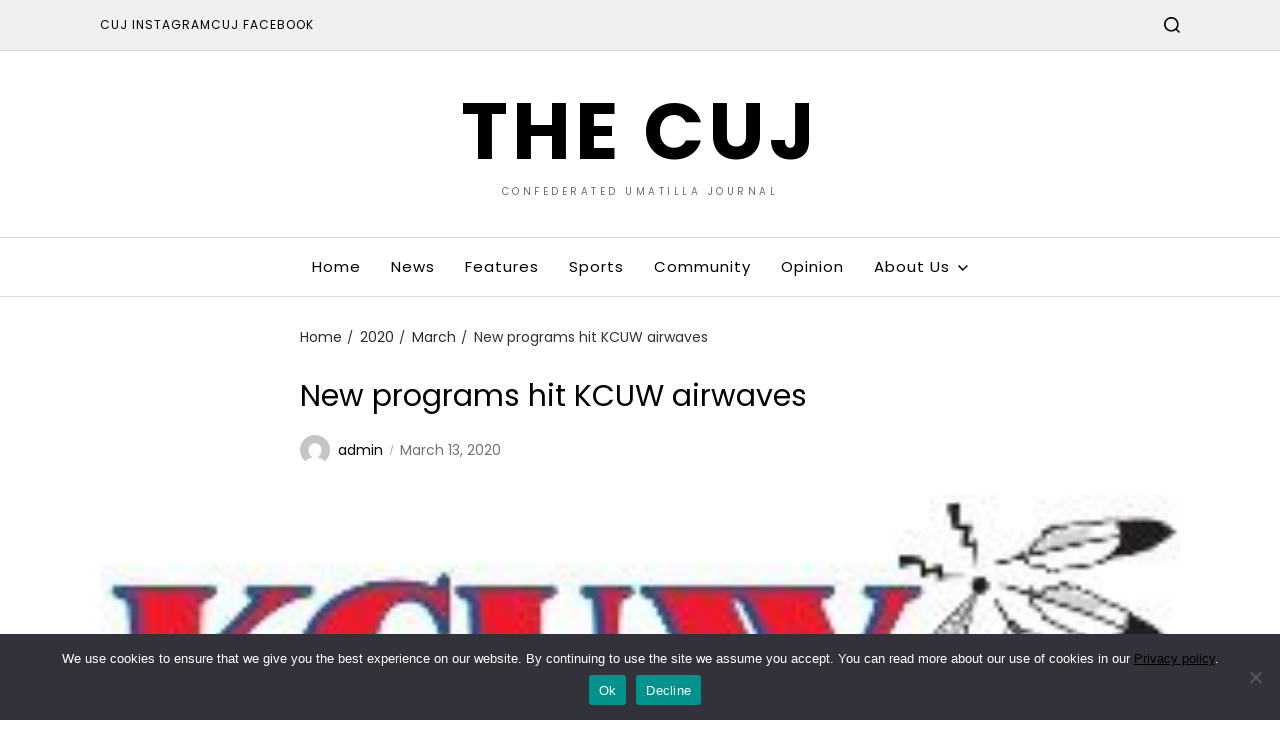

--- FILE ---
content_type: text/html; charset=UTF-8
request_url: https://cuj.ctuir.org/2020/03/new-programs-hit-kcuw-airwaves/
body_size: 76915
content:
<!doctype html>
<html lang="en-US" data-theme="light">
<head>
	<meta charset="UTF-8">
	<meta name="viewport" content="width=device-width, initial-scale=1">
	<link rel="profile" href="https://gmpg.org/xfn/11">

	<div id="iWantToScrollHere" name="iWantToScrollHere">
</div><meta name='robots' content='noindex, nofollow' />

	<!-- This site is optimized with the Yoast SEO plugin v26.8 - https://yoast.com/product/yoast-seo-wordpress/ -->
	<title>New programs hit KCUW airwaves - THE CUJ</title>
	<meta property="og:locale" content="en_US" />
	<meta property="og:type" content="article" />
	<meta property="og:title" content="New programs hit KCUW airwaves - THE CUJ" />
	<meta property="og:description" content="By Casey Brown of the CUJ MISSION – The reservation radio station, 104.3-LP Pendleton, has increased their programming. Three new programs hit the airwaves in February, which is on top [&hellip;]" />
	<meta property="og:url" content="https://cuj.ctuir.org/2020/03/new-programs-hit-kcuw-airwaves/" />
	<meta property="og:site_name" content="THE CUJ" />
	<meta property="article:published_time" content="2020-03-13T19:16:23+00:00" />
	<meta property="og:image" content="https://cuj.ctuir.org/wp-content/uploads/2020/03/cropped-logo-3.jpg" />
	<meta property="og:image:width" content="250" />
	<meta property="og:image:height" content="100" />
	<meta property="og:image:type" content="image/jpeg" />
	<meta name="author" content="admin" />
	<meta name="twitter:card" content="summary_large_image" />
	<meta name="twitter:label1" content="Written by" />
	<meta name="twitter:data1" content="admin" />
	<meta name="twitter:label2" content="Est. reading time" />
	<meta name="twitter:data2" content="2 minutes" />
	<script type="application/ld+json" class="yoast-schema-graph">{"@context":"https://schema.org","@graph":[{"@type":"Article","@id":"https://cuj.ctuir.org/2020/03/new-programs-hit-kcuw-airwaves/#article","isPartOf":{"@id":"https://cuj.ctuir.org/2020/03/new-programs-hit-kcuw-airwaves/"},"author":{"name":"admin","@id":"https://cuj.ctuir.org/#/schema/person/d79ab8956fc851fd1fc0f03bf8064ca8"},"headline":"New programs hit KCUW airwaves","datePublished":"2020-03-13T19:16:23+00:00","mainEntityOfPage":{"@id":"https://cuj.ctuir.org/2020/03/new-programs-hit-kcuw-airwaves/"},"wordCount":403,"image":{"@id":"https://cuj.ctuir.org/2020/03/new-programs-hit-kcuw-airwaves/#primaryimage"},"thumbnailUrl":"https://cuj.ctuir.org/wp-content/uploads/2020/03/cropped-logo-3.jpg","articleSection":["News"],"inLanguage":"en-US"},{"@type":"WebPage","@id":"https://cuj.ctuir.org/2020/03/new-programs-hit-kcuw-airwaves/","url":"https://cuj.ctuir.org/2020/03/new-programs-hit-kcuw-airwaves/","name":"New programs hit KCUW airwaves - THE CUJ","isPartOf":{"@id":"https://cuj.ctuir.org/#website"},"primaryImageOfPage":{"@id":"https://cuj.ctuir.org/2020/03/new-programs-hit-kcuw-airwaves/#primaryimage"},"image":{"@id":"https://cuj.ctuir.org/2020/03/new-programs-hit-kcuw-airwaves/#primaryimage"},"thumbnailUrl":"https://cuj.ctuir.org/wp-content/uploads/2020/03/cropped-logo-3.jpg","datePublished":"2020-03-13T19:16:23+00:00","author":{"@id":"https://cuj.ctuir.org/#/schema/person/d79ab8956fc851fd1fc0f03bf8064ca8"},"breadcrumb":{"@id":"https://cuj.ctuir.org/2020/03/new-programs-hit-kcuw-airwaves/#breadcrumb"},"inLanguage":"en-US","potentialAction":[{"@type":"ReadAction","target":["https://cuj.ctuir.org/2020/03/new-programs-hit-kcuw-airwaves/"]}]},{"@type":"ImageObject","inLanguage":"en-US","@id":"https://cuj.ctuir.org/2020/03/new-programs-hit-kcuw-airwaves/#primaryimage","url":"https://cuj.ctuir.org/wp-content/uploads/2020/03/cropped-logo-3.jpg","contentUrl":"https://cuj.ctuir.org/wp-content/uploads/2020/03/cropped-logo-3.jpg","width":250,"height":100},{"@type":"BreadcrumbList","@id":"https://cuj.ctuir.org/2020/03/new-programs-hit-kcuw-airwaves/#breadcrumb","itemListElement":[{"@type":"ListItem","position":1,"name":"Home","item":"https://cuj.ctuir.org/"},{"@type":"ListItem","position":2,"name":"New programs hit KCUW airwaves"}]},{"@type":"WebSite","@id":"https://cuj.ctuir.org/#website","url":"https://cuj.ctuir.org/","name":"Confederated Umatilla Journal","description":"Confederated Umatilla Journal","potentialAction":[{"@type":"SearchAction","target":{"@type":"EntryPoint","urlTemplate":"https://cuj.ctuir.org/?s={search_term_string}"},"query-input":{"@type":"PropertyValueSpecification","valueRequired":true,"valueName":"search_term_string"}}],"inLanguage":"en-US"},{"@type":"Person","@id":"https://cuj.ctuir.org/#/schema/person/d79ab8956fc851fd1fc0f03bf8064ca8","name":"admin","image":{"@type":"ImageObject","inLanguage":"en-US","@id":"https://cuj.ctuir.org/#/schema/person/image/","url":"https://secure.gravatar.com/avatar/8e23ce02cd32f2e930eb5323233433237e7b46d8eccb603d3a84f6699f873872?s=96&d=mm&r=g","contentUrl":"https://secure.gravatar.com/avatar/8e23ce02cd32f2e930eb5323233433237e7b46d8eccb603d3a84f6699f873872?s=96&d=mm&r=g","caption":"admin"},"sameAs":["https://cujnewdev.ctuir.org"],"url":"https://cuj.ctuir.org/author/admin/"}]}</script>
	<!-- / Yoast SEO plugin. -->


<link rel="alternate" type="application/rss+xml" title="THE CUJ &raquo; Feed" href="https://cuj.ctuir.org/feed/" />
<link rel="alternate" type="application/rss+xml" title="THE CUJ &raquo; Comments Feed" href="https://cuj.ctuir.org/comments/feed/" />
<link rel="alternate" type="text/calendar" title="THE CUJ &raquo; iCal Feed" href="https://cuj.ctuir.org/events/?ical=1" />
<style id='wp-img-auto-sizes-contain-inline-css'>
img:is([sizes=auto i],[sizes^="auto," i]){contain-intrinsic-size:3000px 1500px}
/*# sourceURL=wp-img-auto-sizes-contain-inline-css */
</style>
<style id='wp-emoji-styles-inline-css'>

	img.wp-smiley, img.emoji {
		display: inline !important;
		border: none !important;
		box-shadow: none !important;
		height: 1em !important;
		width: 1em !important;
		margin: 0 0.07em !important;
		vertical-align: -0.1em !important;
		background: none !important;
		padding: 0 !important;
	}
/*# sourceURL=wp-emoji-styles-inline-css */
</style>
<link rel='stylesheet' id='wp-block-library-css' href='https://cuj.ctuir.org/wp-includes/css/dist/block-library/style.min.css?ver=6.9' media='all' />
<style id='global-styles-inline-css'>
:root{--wp--preset--aspect-ratio--square: 1;--wp--preset--aspect-ratio--4-3: 4/3;--wp--preset--aspect-ratio--3-4: 3/4;--wp--preset--aspect-ratio--3-2: 3/2;--wp--preset--aspect-ratio--2-3: 2/3;--wp--preset--aspect-ratio--16-9: 16/9;--wp--preset--aspect-ratio--9-16: 9/16;--wp--preset--color--black: #000000;--wp--preset--color--cyan-bluish-gray: #abb8c3;--wp--preset--color--white: #ffffff;--wp--preset--color--pale-pink: #f78da7;--wp--preset--color--vivid-red: #cf2e2e;--wp--preset--color--luminous-vivid-orange: #ff6900;--wp--preset--color--luminous-vivid-amber: #fcb900;--wp--preset--color--light-green-cyan: #7bdcb5;--wp--preset--color--vivid-green-cyan: #00d084;--wp--preset--color--pale-cyan-blue: #8ed1fc;--wp--preset--color--vivid-cyan-blue: #0693e3;--wp--preset--color--vivid-purple: #9b51e0;--wp--preset--gradient--vivid-cyan-blue-to-vivid-purple: linear-gradient(135deg,rgb(6,147,227) 0%,rgb(155,81,224) 100%);--wp--preset--gradient--light-green-cyan-to-vivid-green-cyan: linear-gradient(135deg,rgb(122,220,180) 0%,rgb(0,208,130) 100%);--wp--preset--gradient--luminous-vivid-amber-to-luminous-vivid-orange: linear-gradient(135deg,rgb(252,185,0) 0%,rgb(255,105,0) 100%);--wp--preset--gradient--luminous-vivid-orange-to-vivid-red: linear-gradient(135deg,rgb(255,105,0) 0%,rgb(207,46,46) 100%);--wp--preset--gradient--very-light-gray-to-cyan-bluish-gray: linear-gradient(135deg,rgb(238,238,238) 0%,rgb(169,184,195) 100%);--wp--preset--gradient--cool-to-warm-spectrum: linear-gradient(135deg,rgb(74,234,220) 0%,rgb(151,120,209) 20%,rgb(207,42,186) 40%,rgb(238,44,130) 60%,rgb(251,105,98) 80%,rgb(254,248,76) 100%);--wp--preset--gradient--blush-light-purple: linear-gradient(135deg,rgb(255,206,236) 0%,rgb(152,150,240) 100%);--wp--preset--gradient--blush-bordeaux: linear-gradient(135deg,rgb(254,205,165) 0%,rgb(254,45,45) 50%,rgb(107,0,62) 100%);--wp--preset--gradient--luminous-dusk: linear-gradient(135deg,rgb(255,203,112) 0%,rgb(199,81,192) 50%,rgb(65,88,208) 100%);--wp--preset--gradient--pale-ocean: linear-gradient(135deg,rgb(255,245,203) 0%,rgb(182,227,212) 50%,rgb(51,167,181) 100%);--wp--preset--gradient--electric-grass: linear-gradient(135deg,rgb(202,248,128) 0%,rgb(113,206,126) 100%);--wp--preset--gradient--midnight: linear-gradient(135deg,rgb(2,3,129) 0%,rgb(40,116,252) 100%);--wp--preset--font-size--small: 13px;--wp--preset--font-size--medium: 20px;--wp--preset--font-size--large: 36px;--wp--preset--font-size--x-large: 42px;--wp--preset--spacing--20: 0.44rem;--wp--preset--spacing--30: 0.67rem;--wp--preset--spacing--40: 1rem;--wp--preset--spacing--50: 1.5rem;--wp--preset--spacing--60: 2.25rem;--wp--preset--spacing--70: 3.38rem;--wp--preset--spacing--80: 5.06rem;--wp--preset--shadow--natural: 6px 6px 9px rgba(0, 0, 0, 0.2);--wp--preset--shadow--deep: 12px 12px 50px rgba(0, 0, 0, 0.4);--wp--preset--shadow--sharp: 6px 6px 0px rgba(0, 0, 0, 0.2);--wp--preset--shadow--outlined: 6px 6px 0px -3px rgb(255, 255, 255), 6px 6px rgb(0, 0, 0);--wp--preset--shadow--crisp: 6px 6px 0px rgb(0, 0, 0);}:where(.is-layout-flex){gap: 0.5em;}:where(.is-layout-grid){gap: 0.5em;}body .is-layout-flex{display: flex;}.is-layout-flex{flex-wrap: wrap;align-items: center;}.is-layout-flex > :is(*, div){margin: 0;}body .is-layout-grid{display: grid;}.is-layout-grid > :is(*, div){margin: 0;}:where(.wp-block-columns.is-layout-flex){gap: 2em;}:where(.wp-block-columns.is-layout-grid){gap: 2em;}:where(.wp-block-post-template.is-layout-flex){gap: 1.25em;}:where(.wp-block-post-template.is-layout-grid){gap: 1.25em;}.has-black-color{color: var(--wp--preset--color--black) !important;}.has-cyan-bluish-gray-color{color: var(--wp--preset--color--cyan-bluish-gray) !important;}.has-white-color{color: var(--wp--preset--color--white) !important;}.has-pale-pink-color{color: var(--wp--preset--color--pale-pink) !important;}.has-vivid-red-color{color: var(--wp--preset--color--vivid-red) !important;}.has-luminous-vivid-orange-color{color: var(--wp--preset--color--luminous-vivid-orange) !important;}.has-luminous-vivid-amber-color{color: var(--wp--preset--color--luminous-vivid-amber) !important;}.has-light-green-cyan-color{color: var(--wp--preset--color--light-green-cyan) !important;}.has-vivid-green-cyan-color{color: var(--wp--preset--color--vivid-green-cyan) !important;}.has-pale-cyan-blue-color{color: var(--wp--preset--color--pale-cyan-blue) !important;}.has-vivid-cyan-blue-color{color: var(--wp--preset--color--vivid-cyan-blue) !important;}.has-vivid-purple-color{color: var(--wp--preset--color--vivid-purple) !important;}.has-black-background-color{background-color: var(--wp--preset--color--black) !important;}.has-cyan-bluish-gray-background-color{background-color: var(--wp--preset--color--cyan-bluish-gray) !important;}.has-white-background-color{background-color: var(--wp--preset--color--white) !important;}.has-pale-pink-background-color{background-color: var(--wp--preset--color--pale-pink) !important;}.has-vivid-red-background-color{background-color: var(--wp--preset--color--vivid-red) !important;}.has-luminous-vivid-orange-background-color{background-color: var(--wp--preset--color--luminous-vivid-orange) !important;}.has-luminous-vivid-amber-background-color{background-color: var(--wp--preset--color--luminous-vivid-amber) !important;}.has-light-green-cyan-background-color{background-color: var(--wp--preset--color--light-green-cyan) !important;}.has-vivid-green-cyan-background-color{background-color: var(--wp--preset--color--vivid-green-cyan) !important;}.has-pale-cyan-blue-background-color{background-color: var(--wp--preset--color--pale-cyan-blue) !important;}.has-vivid-cyan-blue-background-color{background-color: var(--wp--preset--color--vivid-cyan-blue) !important;}.has-vivid-purple-background-color{background-color: var(--wp--preset--color--vivid-purple) !important;}.has-black-border-color{border-color: var(--wp--preset--color--black) !important;}.has-cyan-bluish-gray-border-color{border-color: var(--wp--preset--color--cyan-bluish-gray) !important;}.has-white-border-color{border-color: var(--wp--preset--color--white) !important;}.has-pale-pink-border-color{border-color: var(--wp--preset--color--pale-pink) !important;}.has-vivid-red-border-color{border-color: var(--wp--preset--color--vivid-red) !important;}.has-luminous-vivid-orange-border-color{border-color: var(--wp--preset--color--luminous-vivid-orange) !important;}.has-luminous-vivid-amber-border-color{border-color: var(--wp--preset--color--luminous-vivid-amber) !important;}.has-light-green-cyan-border-color{border-color: var(--wp--preset--color--light-green-cyan) !important;}.has-vivid-green-cyan-border-color{border-color: var(--wp--preset--color--vivid-green-cyan) !important;}.has-pale-cyan-blue-border-color{border-color: var(--wp--preset--color--pale-cyan-blue) !important;}.has-vivid-cyan-blue-border-color{border-color: var(--wp--preset--color--vivid-cyan-blue) !important;}.has-vivid-purple-border-color{border-color: var(--wp--preset--color--vivid-purple) !important;}.has-vivid-cyan-blue-to-vivid-purple-gradient-background{background: var(--wp--preset--gradient--vivid-cyan-blue-to-vivid-purple) !important;}.has-light-green-cyan-to-vivid-green-cyan-gradient-background{background: var(--wp--preset--gradient--light-green-cyan-to-vivid-green-cyan) !important;}.has-luminous-vivid-amber-to-luminous-vivid-orange-gradient-background{background: var(--wp--preset--gradient--luminous-vivid-amber-to-luminous-vivid-orange) !important;}.has-luminous-vivid-orange-to-vivid-red-gradient-background{background: var(--wp--preset--gradient--luminous-vivid-orange-to-vivid-red) !important;}.has-very-light-gray-to-cyan-bluish-gray-gradient-background{background: var(--wp--preset--gradient--very-light-gray-to-cyan-bluish-gray) !important;}.has-cool-to-warm-spectrum-gradient-background{background: var(--wp--preset--gradient--cool-to-warm-spectrum) !important;}.has-blush-light-purple-gradient-background{background: var(--wp--preset--gradient--blush-light-purple) !important;}.has-blush-bordeaux-gradient-background{background: var(--wp--preset--gradient--blush-bordeaux) !important;}.has-luminous-dusk-gradient-background{background: var(--wp--preset--gradient--luminous-dusk) !important;}.has-pale-ocean-gradient-background{background: var(--wp--preset--gradient--pale-ocean) !important;}.has-electric-grass-gradient-background{background: var(--wp--preset--gradient--electric-grass) !important;}.has-midnight-gradient-background{background: var(--wp--preset--gradient--midnight) !important;}.has-small-font-size{font-size: var(--wp--preset--font-size--small) !important;}.has-medium-font-size{font-size: var(--wp--preset--font-size--medium) !important;}.has-large-font-size{font-size: var(--wp--preset--font-size--large) !important;}.has-x-large-font-size{font-size: var(--wp--preset--font-size--x-large) !important;}
/*# sourceURL=global-styles-inline-css */
</style>

<style id='classic-theme-styles-inline-css'>
/*! This file is auto-generated */
.wp-block-button__link{color:#fff;background-color:#32373c;border-radius:9999px;box-shadow:none;text-decoration:none;padding:calc(.667em + 2px) calc(1.333em + 2px);font-size:1.125em}.wp-block-file__button{background:#32373c;color:#fff;text-decoration:none}
/*# sourceURL=/wp-includes/css/classic-themes.min.css */
</style>
<link rel='stylesheet' id='SFSIPLUSmainCss-css' href='https://cuj.ctuir.org/wp-content/plugins/Ultimate-Premium-Plugin/css/sfsi-style.css?ver=17.2' media='all' />
<link rel='stylesheet' id='contact-form-7-css' href='https://cuj.ctuir.org/wp-content/plugins/contact-form-7/includes/css/styles.css?ver=6.1.4' media='all' />
<link rel='stylesheet' id='cookie-notice-front-css' href='https://cuj.ctuir.org/wp-content/plugins/cookie-notice/css/front.min.css?ver=2.5.11' media='all' />
<link rel='stylesheet' id='swiper-css' href='https://cuj.ctuir.org/wp-content/themes/magazine-elite/assets/lib/swiper/swiper-bundle.min.css?ver=6.9' media='all' />
<link rel='stylesheet' id='magazine-elite-style-css' href='https://cuj.ctuir.org/wp-content/themes/magazine-elite/style.css?ver=1.2.4' media='all' />
<style id='magazine-elite-style-inline-css'>
:root {--font-base:'Poppins', sans-serif;}body {font-weight:300;}:root {--font-primary-menu:'Poppins', sans-serif;}:root {--primary--menu-font-weight:normal;}@media (min-width: 1000px){.site-title {font-size:80px;}} @media (min-width: 1000px){.site-description {font-size:10px;}}:root {--global--featured-section-bg:#ffffff;}
/*# sourceURL=magazine-elite-style-inline-css */
</style>
<link rel='stylesheet' id='magazine-elite-google-fonts-css' href='https://cuj.ctuir.org/wp-content/fonts/3ec9564f4bff284bbf2c23c605aba8f5.css' media='all' />
<link rel='stylesheet' id='mstw_lm_style-css' href='https://cuj.ctuir.org/wp-content/plugins/mstw-league-manager/css/mstw-lm-styles.css?ver=6.9' media='all' />
<script src="https://cuj.ctuir.org/wp-includes/js/jquery/jquery.min.js?ver=3.7.1" id="jquery-core-js"></script>
<script src="https://cuj.ctuir.org/wp-includes/js/jquery/jquery-migrate.min.js?ver=3.4.1" id="jquery-migrate-js"></script>
<script id="cookie-notice-front-js-before">
var cnArgs = {"ajaxUrl":"https:\/\/cuj.ctuir.org\/wp-admin\/admin-ajax.php","nonce":"d08bc54b11","hideEffect":"none","position":"bottom","onScroll":false,"onScrollOffset":100,"onClick":false,"cookieName":"cookie_notice_accepted","cookieTime":2592000,"cookieTimeRejected":2592000,"globalCookie":false,"redirection":true,"cache":false,"revokeCookies":false,"revokeCookiesOpt":"automatic"};

//# sourceURL=cookie-notice-front-js-before
</script>
<script src="https://cuj.ctuir.org/wp-content/plugins/cookie-notice/js/front.min.js?ver=2.5.11" id="cookie-notice-front-js"></script>
<link rel="https://api.w.org/" href="https://cuj.ctuir.org/wp-json/" /><link rel="alternate" title="JSON" type="application/json" href="https://cuj.ctuir.org/wp-json/wp/v2/posts/1187" /><link rel="EditURI" type="application/rsd+xml" title="RSD" href="https://cuj.ctuir.org/xmlrpc.php?rsd" />
<meta name="generator" content="WordPress 6.9" />
<link rel='shortlink' href='https://cuj.ctuir.org?p=1187' />
		<style type="text/css">
					</style>
				<!-- Twitter Cards Meta by USM  STARTS-->
			<meta name="twitter:card" content="summary" />
<meta name="twitter:site" content="@" />
<meta name="twitter:creator" content="@" />
<meta name="twitter:url" content="https://cuj.ctuir.org/2020/03/new-programs-hit-kcuw-airwaves/" />
<meta name="twitter:title" content="New programs hit KCUW airwaves" />
<meta name="twitter:description" content="By Casey Brown of the CUJ MISSION – The reservation radio station, 104.3-LP Pendleton, has increased their programming. Three new programs hit the airwaves in February, which is on top of Live streaming Nixyaawii Golden Eagle basketball games on Facebook. Every Thursday, “Radio Hawaii with Uncle Phil” airs at 11 a.m. Uncle Phil plays “the native and modern sounds of Hawaiian music.” He [...]" />
<meta name="twitter:image" content="https://cuj.ctuir.org/wp-content/plugins/Ultimate-Premium-Plugin/images/no-image.jpg?1769913645" />
			<!-- Twitter Cards Meta by USM  CLOSES-->
			<meta name="tec-api-version" content="v1"><meta name="tec-api-origin" content="https://cuj.ctuir.org"><link rel="alternate" href="https://cuj.ctuir.org/wp-json/tribe/events/v1/" /><script>function Scrolldown() {
	window.location.hash = '#iWantToScrollHere' 
}

window.onload = Scrolldown;</script><link rel="icon" href="https://cuj.ctuir.org/wp-content/uploads/2024/04/cropped-cropped-CUJ_site_Icon-32x32.jpg" sizes="32x32" />
<link rel="icon" href="https://cuj.ctuir.org/wp-content/uploads/2024/04/cropped-cropped-CUJ_site_Icon-192x192.jpg" sizes="192x192" />
<link rel="apple-touch-icon" href="https://cuj.ctuir.org/wp-content/uploads/2024/04/cropped-cropped-CUJ_site_Icon-180x180.jpg" />
<meta name="msapplication-TileImage" content="https://cuj.ctuir.org/wp-content/uploads/2024/04/cropped-cropped-CUJ_site_Icon-270x270.jpg" />
<style type="text/css">.sfsibeforpstwpr .sfsiplus_norm_row.sfsi_plus_wDivothr .sfsi_premium_wicons:nth-child(2) {margin-left: 2.5px !important;margin-right: 2.5px !important;} .sfsibeforpstwpr .sfsiplus_norm_row.sfsi_plus_wDivothr .sfsi_premium_wicons, .sfsiaftrpstwpr .sfsiplus_norm_row.sfsi_plus_wDivothr .sfsi_premium_wicons{width: 40px !important;height: 40px !important; margin-left: 2.5px !important;margin-right: 2.5px !important;margin-bottom: 5px !important;} .sfsibeforpstwpr .sfsiplus_norm_row.sfsi_plus_wDivothr .sfsi_premium_wicons .sciconfront, .sfsibeforpstwpr .sfsiplus_norm_row.sfsi_plus_wDivothr .sfsi_premium_wicons .sciconback, .sfsiaftrpstwpr .sfsiplus_norm_row.sfsi_plus_wDivothr .sfsi_premium_wicons .sciconfront, .sfsiaftrpstwpr .sfsiplus_norm_row.sfsi_plus_wDivothr .sfsi_premium_wicons .sciconback {width: 40px !important;height: 40px !important; }</style><meta name="viewport" content="width=device-width, initial-scale=1">
		<!-- Open graph title, url & description tags added by USM STARTS -->
		<meta property="og:description" content="By Casey Brown of the CUJ MISSION – The reservation radio station, 104.3-LP Pendleton, has increased their programming. Three new programs hit the airwaves in February, which is on top of Live streaming Nixyaawii Golden Eagle basketball games on Facebook. Every Thursday, “Radio Hawaii with Uncle Phil” airs at 11 a.m. Uncle Phil plays “the native and modern sounds of Hawaiian music.” He [...]"/>
<meta property="og:url" content="https://cuj.ctuir.org/2020/03/new-programs-hit-kcuw-airwaves/"/>
<meta property="og:title" content="New programs hit KCUW airwaves"/>
		<!-- Open graph title, url & description tags added by USM CLOSES -->
		</head>

<body class="wp-singular post-template-default single single-post postid-1187 single-format-standard wp-embed-responsive wp-theme-magazine-elite usm-premium-17.2-updated-2025-07-08 sfsi_plus_17.2 sfsi_plus_count_disabled sfsi_plus_actvite_theme_default cookies-not-set tribe-no-js metaslider-plugin has-sticky-menu header_style_1 no-sidebar narrow-container has-sidebar-border has-sticky-sidebar component_style_3">



<div id="page" class="site">

	
	<a class="skip-link screen-reader-text" href="#site-content-wrapper">Skip to content</a>

	
	
<div class="site-header-row-wrapper magazine-elite-topbar-row  saga-item-border-bottom">
	<div class="wrapper wide-max-width">
		<div class="magazine-elite-topbar-wrapper">
			<div class="magazine-elite-topbar-first">
				<div class="magazine-elite-top-nav"><ul id="menu-social" class="magazine-elite-top-menu reset-list-style"><li id="menu-item-7039" class="menu-item menu-item-type-custom menu-item-object-custom menu-item-7039"><a href="https://www.instagram.com/the_cuj/">CUJ Instagram</a></li>
<li id="menu-item-7038" class="menu-item menu-item-type-custom menu-item-object-custom menu-item-7038"><a href="https://www.facebook.com/thecuj1855/">CUJ Facebook</a></li>
</ul></div>			</div>
			<div class="magazine-elite-topbar-last">
							<div class="magazine-elite-search-toggle">
				<button class="magazine-elite-search-canvas-btn magazine-elite-search search-icon toggle-canvas-modal toggle " aria-expanded="false" data-modal=".magazine-elite-search-block" data-body-class="showing-search-modal" data-focus=".magazine-elite-search-block .search-field">
					<span class="search-label">Search</span>
					<svg class="svg-icon" aria-hidden="true" role="img" focusable="false" xmlns="http://www.w3.org/2000/svg" width="18" height="18" viewBox="0 0 23 23"><path fill="currentColor" d="M38.710696,48.0601792 L43,52.3494831 L41.3494831,54 L37.0601792,49.710696 C35.2632422,51.1481185 32.9839107,52.0076499 30.5038249,52.0076499 C24.7027226,52.0076499 20,47.3049272 20,41.5038249 C20,35.7027226 24.7027226,31 30.5038249,31 C36.3049272,31 41.0076499,35.7027226 41.0076499,41.5038249 C41.0076499,43.9839107 40.1481185,46.2632422 38.710696,48.0601792 Z M36.3875844,47.1716785 C37.8030221,45.7026647 38.6734666,43.7048964 38.6734666,41.5038249 C38.6734666,36.9918565 35.0157934,33.3341833 30.5038249,33.3341833 C25.9918565,33.3341833 22.3341833,36.9918565 22.3341833,41.5038249 C22.3341833,46.0157934 25.9918565,49.6734666 30.5038249,49.6734666 C32.7048964,49.6734666 34.7026647,48.8030221 36.1716785,47.3875844 C36.2023931,47.347638 36.2360451,47.3092237 36.2726343,47.2726343 C36.3092237,47.2360451 36.347638,47.2023931 36.3875844,47.1716785 Z" transform="translate(-20 -31)" /></svg>				</button>
			</div>
						</div>
		</div> 
	</div>
</div>

<header id="masthead" class="site-header-row-wrapper site-header magazine-elite-site-header" role="banner" >
	<div class="magazine-elite-site-branding-row">
		<div class="wrapper">
			<div class="magazine-elite-site-brand-ad-wrapper centered has-text-align-center">
				<div class="magazine-elite-site-branding-main">
					
<div class="site-branding">

			<h1 class="site-title"><a href="https://cuj.ctuir.org/">THE CUJ</a></h1>
		
			<div class="site-description style_3">
			<span>Confederated Umatilla Journal</span>
		</div>
	</div><!-- .site-branding -->
				</div>
							</div>
		</div> <!-- .wrapper -->
	</div>
</header>

<div class="site-header-row-wrapper magazine-elite-primary-bar-row sticky-menu saga-item-border-top saga-item-border-bottom">
	<div class="primary-bar-row-wrapper">
		<div class="wrapper">
			<div class="magazine-elite-primary-bar-wrapper">

						<div class="magazine-elite-offcanvas-toggle hide-on-desktop">
			<button class="magazine-elite-off-canvas-btn toggle toggle-off-canvas toggle-canvas-modal" data-modal=".magazine-elite-canvas-block" data-body-class="showing-offcanvas-modal" data-focus=".magazine-elite-off-canvas-close" aria-expanded="false">
				<span class="off-canvas-bars">
					<span class="bar-top"></span>
					<span class="bar-mid"></span>
					<span class="bar-low"></span>
				</span>
				<span class="toggle-text screen-reader-text">
					Off Canvas				</span>
			</button>
		</div>
				<div id="site-navigation" class="main-navigation magazine-elite-primary-nav center-aligned-menu">
			
							<nav class="primary-menu-wrapper" aria-label="Primary">
					<ul class="primary-menu reset-list-style">
					<li id="menu-item-7027" class="menu-item menu-item-type-custom menu-item-object-custom menu-item-home menu-item-7027"><a href="https://cuj.ctuir.org/">Home</a></li>
<li id="menu-item-7023" class="menu-item menu-item-type-taxonomy menu-item-object-category current-post-ancestor current-menu-parent current-post-parent menu-item-7023"><a href="https://cuj.ctuir.org/category/news/">News</a></li>
<li id="menu-item-7022" class="menu-item menu-item-type-taxonomy menu-item-object-category menu-item-7022"><a href="https://cuj.ctuir.org/category/features/">Features</a></li>
<li id="menu-item-7025" class="menu-item menu-item-type-taxonomy menu-item-object-category menu-item-7025"><a href="https://cuj.ctuir.org/category/sports/">Sports</a></li>
<li id="menu-item-9719" class="menu-item menu-item-type-taxonomy menu-item-object-category menu-item-9719"><a href="https://cuj.ctuir.org/category/obituaries/">Community</a></li>
<li id="menu-item-7024" class="menu-item menu-item-type-taxonomy menu-item-object-category menu-item-7024"><a href="https://cuj.ctuir.org/category/opinion/">Opinion</a></li>
<li id="menu-item-7032" class="menu-item menu-item-type-post_type menu-item-object-page menu-item-has-children menu-item-7032"><a href="https://cuj.ctuir.org/contact-us/">About Us<span class="icon"><svg class="svg-icon" aria-hidden="true" role="img" focusable="false" xmlns="http://www.w3.org/2000/svg" width="20" height="12" viewBox="0 0 20 12"><polygon fill="" fill-rule="evenodd" points="1319.899 365.778 1327.678 358 1329.799 360.121 1319.899 370.021 1310 360.121 1312.121 358" transform="translate(-1310 -358)" /></svg></span></a>
<ul class="sub-menu">
	<li id="menu-item-7029" class="menu-item menu-item-type-post_type menu-item-object-page menu-item-7029"><a href="https://cuj.ctuir.org/advertising/">Advertise</a></li>
	<li id="menu-item-7030" class="menu-item menu-item-type-post_type menu-item-object-page menu-item-7030"><a href="https://cuj.ctuir.org/birthday/">Announcements</a></li>
	<li id="menu-item-7031" class="menu-item menu-item-type-post_type menu-item-object-page menu-item-7031"><a href="https://cuj.ctuir.org/subscriptions/">Subscribe</a></li>
	<li id="menu-item-7028" class="menu-item menu-item-type-post_type menu-item-object-page menu-item-privacy-policy menu-item-7028"><a rel="privacy-policy" href="https://cuj.ctuir.org/privacy-policy/">Privacy Policy</a></li>
</ul>
</li>
					</ul>
				</nav><!-- .primary-menu-wrapper -->
					</div>
				<div class="site-branding">
									<h1 class="site-title"><a href="https://cuj.ctuir.org/">THE CUJ</a></h1>
								</div>
		
				<div class="secondary-navigation magazine-elite-secondary-nav">
									</div>

			</div>
			
		</div>
	</div>
</div>

	
	<div id="site-content-wrapper">

	<main id="site-content" role="main" class="wrapper single_style_1">

	<div id="primary" class="content-area ">

		<div class="primary-content-area-wrapper">
			<div class="magazine-elite-breadcrumb-wrapper"><div role="navigation" aria-label="Breadcrumbs" class="breadcrumb-trail breadcrumbs" itemprop="breadcrumb"><div class="reset-list-style"><ul class="trail-items" itemscope itemtype="http://schema.org/BreadcrumbList"><meta name="numberOfItems" content="4" /><meta name="itemListOrder" content="Ascending" /><li itemprop="itemListElement" itemscope itemtype="http://schema.org/ListItem" class="trail-item trail-begin"><a href="https://cuj.ctuir.org/" rel="home" itemprop="item"><span itemprop="name">Home</span></a><meta itemprop="position" content="1" /></li><li itemprop="itemListElement" itemscope itemtype="http://schema.org/ListItem" class="trail-item"><a href="https://cuj.ctuir.org/2020/" itemprop="item"><span itemprop="name">2020</span></a><meta itemprop="position" content="2" /></li><li itemprop="itemListElement" itemscope itemtype="http://schema.org/ListItem" class="trail-item"><a href="https://cuj.ctuir.org/2020/03/" itemprop="item"><span itemprop="name">March</span></a><meta itemprop="position" content="3" /></li><li itemprop="itemListElement" itemscope itemtype="http://schema.org/ListItem" class="trail-item trail-end"><span itemprop="item"><span itemprop="name">New programs hit KCUW airwaves</span></span><meta itemprop="position" content="4" /></li></ul></div></div></div>
			<article id="post-1187" class="post-1187 post type-post status-publish format-standard has-post-thumbnail hentry category-news">
	
<header class="entry-header">

	
	
	<h1 class="entry-title">New programs hit KCUW airwaves</h1>
		
			<div class="entry-meta">
						<ul class="magazine-elite-entry-meta">
									<li class="magazine-elite-meta post-author">
						<span class="meta-text">
															<a href="https://cuj.ctuir.org/author/admin/"><img alt='' src='https://secure.gravatar.com/avatar/8e23ce02cd32f2e930eb5323233433237e7b46d8eccb603d3a84f6699f873872?s=30&#038;d=mm&#038;r=g' srcset='https://secure.gravatar.com/avatar/8e23ce02cd32f2e930eb5323233433237e7b46d8eccb603d3a84f6699f873872?s=60&#038;d=mm&#038;r=g 2x' class='avatar avatar-30 photo author-avatar-image' height='30' width='30' decoding='async'/>admin</a>
														</span>
					</li>
										<li class="magazine-elite-meta post-date">
						<span class="meta-text">
							March 13, 2020						</span>
					</li>
					
			</ul>
					</div><!-- .entry-meta -->
	
</header><!-- .entry-header -->


	<div class="entry-image wide-max-width">
		<figure class="featured-media">
			<img width="250" height="100" src="https://cuj.ctuir.org/wp-content/uploads/2020/03/cropped-logo-3.jpg" class="attachment-post-thumbnail size-post-thumbnail wp-post-image" alt="" decoding="async" />		</figure>
	</div>
	

<div class="entry-content">
	<div class="sfsibeforpstwpr" style="display:flex;justify-content:flex-start; clear:both;" ></div><div>By Casey Brown of the CUJ</div>
<div></div>
<div>MISSION – The reservation radio station, 104.3-LP Pendleton, has increased their programming. Three new programs hit the airwaves in February, which is on top of Live streaming Nixyaawii Golden Eagle basketball games on Facebook.</div>
<div>Every Thursday, “Radio Hawaii with Uncle Phil” airs at 11 a.m. Uncle Phil plays “the native and modern sounds of Hawaiian music.” He invites listeners to “find a shady spot on the beach and dig your toes in the sand.”</div>
<div>On the fourth Thursday of the month, Lindsey X. Watchman, General Council chair, hosts the General Council Radio Show at 5 p.m. This new show is to share GC-related information with its members. Each month, Chairman Watchman will provide a summary on how that month’s GC meeting went.</div>
<div>Every other month, Brent Spencer and Katherine Palmer from the education department will put on a show about promoting the importance of education, tribal schooling, and more.</div>
<div>These shows join a full lineup of locally-hosted programming, national programming such as National Native News and Native American Calling, CTUIR Language Lessons, and a variety of music.</div>
<div>Tune in to Tha Mish Mix on Wednesdays from 9-10 a.m. and 3-4 p.m. The Mish Mix is an eclectic mixture of music ranging from hip hop, rock, electric funk, oldies, alternative, country, and more that has been on the airwaves since 2004 when the station first opening.</div>
<div>Thursdays from 6-8 p.m., Marlene Stevenson plays Native Jams during her program.</div>
<div>Each Friday from 11 a.m.-1 p.m., Cindy Halfmoon hosts C-Bear Revivals where she plays music and shares health and wellness information. Halfmoon also hosts Wellbriety Wednesday every week from 6-8 p.m. and has been a volunteer with the radio station since the beginning.</div>
<div>Fridays and Saturdays, Tim Elliot hots Rez Rocks where he plays rock n’ roll music from several decades.</div>
<div>Classic Rock n’ Soul continues those vibes on Sunday evenings from 4-6 p.m. Long-time KCUW volunteer Michael Jackson hosts this weekly program.</div>
<div>Much of KCUW’s local programming is available on their SoundCloud page, which can be found online at soundcloud.com/kcuwradio.</div>
<div>KCUW is always seeking volunteers, and there is an upcoming opportunity for people to learn more about the radio station or train as a volunteer. On March 21, KCUW is hosting their annual open house. For more information, contact KCUW 541-429-70006 or kcuwradio@ctuir.org.</div>
<div class="sfsiaftrpstwpr"  style="display:flex;justify-content:flex-start;"><div class='sfsi_plus_Sicons_style_2 sfsi_plus_Sicons  left' style='float:left;display:flex;align-items:flex-start;text-align:left;'>
			<div style='display: inline-flex;margin-bottom: 0; margin-left: 0; margin-right: 8px; vertical-align: middle;width: auto;'>
				<span><span style='font-size:20px; font-family:inherit; color:#000000;'>Please follow and like us:</span></span>
			</div><div class='sf_fb sf_fb_share' style='display: inline-flex;vertical-align: middle;'><a href='https://www.facebook.com/sharer/sharer.php?u=https%3A%2F%2Fcuj.ctuir.org%2F2020%2F03%2Fnew-programs-hit-kcuw-airwaves%2F'  style='display:inline-block;' > <img class='sfsi_premium_wicon' data-pin-nopin='true' alt='fb-share-icon' title='Facebook Share' src='https://cuj.ctuir.org/wp-content/plugins/Ultimate-Premium-Plugin/images/share_icons/fb_icons/en_US.svg'  /></a></div><div class='sf_twiter' style='display: inline-flex;vertical-align: middle;width: auto;'><a href='https://x.com/intent/post?text=New+programs+hit+KCUW+airwaves+https%3A%2F%2Fcuj.ctuir.org%2F2020%2F03%2Fnew-programs-hit-kcuw-airwaves%2F'  style='display:inline-block' ><img nopin=nopin class='sfsi_premium_wicon' src='https://cuj.ctuir.org/wp-content/plugins/Ultimate-Premium-Plugin/images/share_icons/Twitter_Tweet/en_US_Tweet.svg' alt='Tweet' title='Tweet' ></a></div></div></div></div><!-- .entry-content -->


<div class="single-footer-info">
			 <div class="entry-categories">
			<div class="magazine-elite-entry-categories style_2">
				<div class="category-list">
											<span class="category-label"><svg class="svg-icon" aria-hidden="true" role="img" focusable="false" xmlns="http://www.w3.org/2000/svg" width="16" height="16" viewBox="0 0 16 16"><path d="M1 3.5A1.5 1.5 0 0 1 2.5 2h2.764c.958 0 1.76.56 2.311 1.184C7.985 3.648 8.48 4 9 4h4.5A1.5 1.5 0 0 1 15 5.5v7a1.5 1.5 0 0 1-1.5 1.5h-11A1.5 1.5 0 0 1 1 12.5v-9zM2.5 3a.5.5 0 0 0-.5.5V6h12v-.5a.5.5 0 0 0-.5-.5H9c-.964 0-1.71-.629-2.174-1.154C6.374 3.334 5.82 3 5.264 3H2.5zM14 7H2v5.5a.5.5 0 0 0 .5.5h11a.5.5 0 0 0 .5-.5V7z" /></svg>Categories:</span>
										<a href="https://cuj.ctuir.org/category/news/" rel="category tag">News</a>				</div>
			</div>
		</div><!-- .entry-categories -->
		</div>
</article><!-- #post-1187 -->
	<nav class="navigation post-navigation" aria-label="Post">
		<div class="magazine-elite-pagination-single style_1 nav-links">
									<a class="nav-previous" href="https://cuj.ctuir.org/2020/03/bowling-alley-to-open-before-round-up/">
							<span class="arrow" aria-hidden="true">&larr;</span>
							<span class="title"><span class="title-inner">Bowling alley to open before Round-Up</span></span>
						</a>
												<a class="nav-next" href="https://cuj.ctuir.org/2020/03/young-tribal-member-appears-on-national-tv/">
							<span class="arrow" aria-hidden="true">&rarr;</span>
							<span class="title"><span class="title-inner">Young tribal member appears on national TV</span></span>
						</a>
								</div><!-- .magazine-elite-pagination-single -->
	</nav><!-- .post-navigation -->
			<div class="magazine-elite-related-posts-wrapper magazine-elite-post-extras-grid-block wide-max-width">
							<div class="saga-section-title">
					<h2 class="saga-element-header style_1 has-text-align-left">
						<span>You May Also Like</span>
					</h2>
				</div>
						<div class="section-posts">
									<div class="saga-block-post-card img-animate-zoom magazine-elite-card-box">
						<div class="saga-block-item-w-overlay">
							<div class="saga-block-image-w-overlay">
								<a href="https://cuj.ctuir.org/2026/01/bmcc-spring-powwow-to-celebrate-native-art-culture-community/">
																		<img width="800" height="600" src="https://cuj.ctuir.org/wp-content/uploads/2026/01/BMCC_students.jpeg" class="attachment-magazine-elite-large-img size-magazine-elite-large-img wp-post-image" alt="" decoding="async" fetchpriority="high" srcset="https://cuj.ctuir.org/wp-content/uploads/2026/01/BMCC_students.jpeg 1136w, https://cuj.ctuir.org/wp-content/uploads/2026/01/BMCC_students-300x225.jpeg 300w, https://cuj.ctuir.org/wp-content/uploads/2026/01/BMCC_students-1024x768.jpeg 1024w, https://cuj.ctuir.org/wp-content/uploads/2026/01/BMCC_students-768x576.jpeg 768w, https://cuj.ctuir.org/wp-content/uploads/2026/01/BMCC_students-400x300.jpeg 400w" sizes="(max-width: 800px) 100vw, 800px" />								</a>
							</div>
						</div>
						<div class="saga-block-card-content">
							<h3 class="saga-block-card-title">
								<a href="https://cuj.ctuir.org/2026/01/bmcc-spring-powwow-to-celebrate-native-art-culture-community/" class="text-decoration-none color-accent-hover magazine-elite-limit-lines ">
									BMCC Spring Powwow to celebrate Native art, culture, community								</a>
							</h3>
							<div class="post-date">
								January 30, 2026							</div>
						</div>
					</div>
										<div class="saga-block-post-card img-animate-zoom magazine-elite-card-box">
						<div class="saga-block-item-w-overlay">
							<div class="saga-block-image-w-overlay">
								<a href="https://cuj.ctuir.org/2026/01/ctuir-approves-reimbursements-for-passports-and-real-ids/">
																		<img width="800" height="592" src="https://cuj.ctuir.org/wp-content/uploads/2026/01/Oregon_RealID_01.jpg" class="attachment-magazine-elite-large-img size-magazine-elite-large-img wp-post-image" alt="" decoding="async" loading="lazy" srcset="https://cuj.ctuir.org/wp-content/uploads/2026/01/Oregon_RealID_01.jpg 1000w, https://cuj.ctuir.org/wp-content/uploads/2026/01/Oregon_RealID_01-300x222.jpg 300w, https://cuj.ctuir.org/wp-content/uploads/2026/01/Oregon_RealID_01-768x568.jpg 768w, https://cuj.ctuir.org/wp-content/uploads/2026/01/Oregon_RealID_01-400x296.jpg 400w" sizes="auto, (max-width: 800px) 100vw, 800px" />								</a>
							</div>
						</div>
						<div class="saga-block-card-content">
							<h3 class="saga-block-card-title">
								<a href="https://cuj.ctuir.org/2026/01/ctuir-approves-reimbursements-for-passports-and-real-ids/" class="text-decoration-none color-accent-hover magazine-elite-limit-lines ">
									CTUIR approves reimbursements for passports and REAL IDs								</a>
							</h3>
							<div class="post-date">
								January 29, 2026							</div>
						</div>
					</div>
										<div class="saga-block-post-card img-animate-zoom magazine-elite-card-box">
						<div class="saga-block-item-w-overlay">
							<div class="saga-block-image-w-overlay">
								<a href="https://cuj.ctuir.org/2026/01/wildhorse-foundation-marks-25-years-of-giving-back/">
																		<img width="800" height="565" src="https://cuj.ctuir.org/wp-content/uploads/2026/01/Wildhorse-Foundation.jpg" class="attachment-magazine-elite-large-img size-magazine-elite-large-img wp-post-image" alt="" decoding="async" loading="lazy" srcset="https://cuj.ctuir.org/wp-content/uploads/2026/01/Wildhorse-Foundation.jpg 1366w, https://cuj.ctuir.org/wp-content/uploads/2026/01/Wildhorse-Foundation-300x212.jpg 300w, https://cuj.ctuir.org/wp-content/uploads/2026/01/Wildhorse-Foundation-1024x723.jpg 1024w, https://cuj.ctuir.org/wp-content/uploads/2026/01/Wildhorse-Foundation-768x542.jpg 768w, https://cuj.ctuir.org/wp-content/uploads/2026/01/Wildhorse-Foundation-400x282.jpg 400w" sizes="auto, (max-width: 800px) 100vw, 800px" />								</a>
							</div>
						</div>
						<div class="saga-block-card-content">
							<h3 class="saga-block-card-title">
								<a href="https://cuj.ctuir.org/2026/01/wildhorse-foundation-marks-25-years-of-giving-back/" class="text-decoration-none color-accent-hover magazine-elite-limit-lines ">
									Wildhorse Foundation marks 25 Years of giving back								</a>
							</h3>
							<div class="post-date">
								January 28, 2026							</div>
						</div>
					</div>
								</div>
		</div>
			<div class="magazine-elite-author-posts-wrapper magazine-elite-post-extras-grid-block wide-max-width">
					<div class="saga-section-title">
				<h2 class="saga-element-header style_10 has-text-align-left">
					<span>More From Author</span>
				</h2>
			</div>
				<div class="section-posts">
							<div class="saga-block-post-card img-animate-zoom magazine-elite-card-box">
					<div class="saga-block-item-w-overlay">
						<div class="saga-block-image-w-overlay">
							<a href="https://cuj.ctuir.org/2026/01/a-homecoming-for-upper-columbia-river-salmon/">
																<img width="640" height="428" src="https://cuj.ctuir.org/wp-content/uploads/2026/01/SALMON_JUMPING.jpg.medium.800x800.jpg" class="attachment-magazine-elite-large-img size-magazine-elite-large-img wp-post-image" alt="" decoding="async" loading="lazy" srcset="https://cuj.ctuir.org/wp-content/uploads/2026/01/SALMON_JUMPING.jpg.medium.800x800.jpg 640w, https://cuj.ctuir.org/wp-content/uploads/2026/01/SALMON_JUMPING.jpg.medium.800x800-300x201.jpg 300w, https://cuj.ctuir.org/wp-content/uploads/2026/01/SALMON_JUMPING.jpg.medium.800x800-400x268.jpg 400w, https://cuj.ctuir.org/wp-content/uploads/2026/01/SALMON_JUMPING.jpg.medium.800x800-600x400.jpg 600w" sizes="auto, (max-width: 640px) 100vw, 640px" />							</a>
						</div>
						<div class="saga-block-overlay-content">
						</div>
					</div>
					<div class="saga-block-card-content">
						<h3 class="saga-block-card-title">
							<a href="https://cuj.ctuir.org/2026/01/a-homecoming-for-upper-columbia-river-salmon/" class="text-decoration-none color-accent-hover magazine-elite-limit-lines ">
								A homecoming for Upper Columbia River salmon							</a>
						</h3>
						<div class="post-date">
							January 23, 2026						</div>
					</div>
				</div>
								<div class="saga-block-post-card img-animate-zoom magazine-elite-card-box">
					<div class="saga-block-item-w-overlay">
						<div class="saga-block-image-w-overlay">
							<a href="https://cuj.ctuir.org/2022/07/ctuir-launches-mobile-app-to-inform-uir-community/">
																							</a>
						</div>
						<div class="saga-block-overlay-content">
						</div>
					</div>
					<div class="saga-block-card-content">
						<h3 class="saga-block-card-title">
							<a href="https://cuj.ctuir.org/2022/07/ctuir-launches-mobile-app-to-inform-uir-community/" class="text-decoration-none color-accent-hover magazine-elite-limit-lines ">
								CTUIR launches mobile app to inform UIR community							</a>
						</h3>
						<div class="post-date">
							July 13, 2022						</div>
					</div>
				</div>
								<div class="saga-block-post-card img-animate-zoom magazine-elite-card-box">
					<div class="saga-block-item-w-overlay">
						<div class="saga-block-image-w-overlay">
							<a href="https://cuj.ctuir.org/2022/07/ctuir-breaks-ground-on-timine-way-north-apartments/">
																							</a>
						</div>
						<div class="saga-block-overlay-content">
						</div>
					</div>
					<div class="saga-block-card-content">
						<h3 class="saga-block-card-title">
							<a href="https://cuj.ctuir.org/2022/07/ctuir-breaks-ground-on-timine-way-north-apartments/" class="text-decoration-none color-accent-hover magazine-elite-limit-lines ">
								CTUIR breaks ground on Timine Way North apartments							</a>
						</h3>
						<div class="post-date">
							July 13, 2022						</div>
					</div>
				</div>
						</div>
	</div>
			</div>
	</div><!--  #primary -->

		
</main> <!-- #site-content -->





	<div class="site-sub-footer border-enabled">
		<div class="wrapper">
			<div class="magazine-elite-footer-siteinfo">

				
					<div class="footer-credits">

													<div class="footer-copyright">
								Copyright &copy; 2026.							</div><!-- .footer-copyright -->
						
													<div class="theme-credit">
								Powered by <a href="https://unfoldwp.com/products/magazine-elite" target = "_blank" rel="designer">Magazine Elite</a>							</div>
						<!-- .theme-credit -->

					</div>
					
				
									<div class="site-footer-menu footer-nav-menu">
						<div class="footer-navigation"><ul id="menu-social-1" class="magazine-elite-footer-menu reset-list-style"><li class="menu-item menu-item-type-custom menu-item-object-custom menu-item-7039"><a href="https://www.instagram.com/the_cuj/">CUJ Instagram</a></li>
<li class="menu-item menu-item-type-custom menu-item-object-custom menu-item-7038"><a href="https://www.facebook.com/thecuj1855/">CUJ Facebook</a></li>
</ul></div>					</div>
				
				
			</div><!-- .magazine-elite-footer-siteinfo-->
		</div>
	</div>

	



	<a href="#" class="magazine-elite-toggle-scroll-top magazine-elite-floating-scroll-top fill-children-current-color right">
		<svg class="svg-icon" aria-hidden="true" role="img" focusable="false" xmlns="http://www.w3.org/2000/svg" width="16" height="16" viewBox="0 0 16 16"><path fill-rule="evenodd" d="M7.646 4.646a.5.5 0 0 1 .708 0l6 6a.5.5 0 0 1-.708.708L8 5.707l-5.646 5.647a.5.5 0 0 1-.708-.708l6-6z" /></svg>	</a>
		</div><!-- #site-content-wrapper -->
</div><!-- #page -->


<div class="magazine-elite-canvas-modal magazine-elite-search-block" role="dialog" aria-modal="true" aria-label="Search">
	<div class="magazine-elite-search-form">
	<form role="search" aria-label="Search for:" method="get" class="search-form" action="https://cuj.ctuir.org/">
				<label>
					<span class="screen-reader-text">Search for:</span>
					<input type="search" class="search-field" placeholder="Search &hellip;" value="" name="s" />
				</label>
				<input type="submit" class="search-submit" value="Search" />
			</form>	</div>
	<button class="close-canvas-modal magazine-elite-search-canvas-close toggle search-close">
		<span class="screen-reader-text">Close search</span>
		<svg class="svg-icon" aria-hidden="true" role="img" focusable="false" xmlns="http://www.w3.org/2000/svg" width="20" height="20" viewBox="0 0 320 512"><path d="M310.6 361.4c12.5 12.5 12.5 32.75 0 45.25C304.4 412.9 296.2 416 288 416s-16.38-3.125-22.62-9.375L160 301.3L54.63 406.6C48.38 412.9 40.19 416 32 416S15.63 412.9 9.375 406.6c-12.5-12.5-12.5-32.75 0-45.25l105.4-105.4L9.375 150.6c-12.5-12.5-12.5-32.75 0-45.25s32.75-12.5 45.25 0L160 210.8l105.4-105.4c12.5-12.5 32.75-12.5 45.25 0s12.5 32.75 0 45.25l-105.4 105.4L310.6 361.4z" /></svg>	</button>
</div>

<div class="magazine-elite-canvas-modal magazine-elite-canvas-block" role="dialog" aria-modal="true" aria-label="Offcanvas">
	<div class="magazine-elite-canvas-header">
				<button class="close-canvas-modal magazine-elite-off-canvas-close toggle fill-children-current-color">
			<span class="screen-reader-text">Close Off Canvas</span>
			<svg class="svg-icon" aria-hidden="true" role="img" focusable="false" xmlns="http://www.w3.org/2000/svg" width="20" height="20" viewBox="0 0 320 512"><path d="M310.6 361.4c12.5 12.5 12.5 32.75 0 45.25C304.4 412.9 296.2 416 288 416s-16.38-3.125-22.62-9.375L160 301.3L54.63 406.6C48.38 412.9 40.19 416 32 416S15.63 412.9 9.375 406.6c-12.5-12.5-12.5-32.75 0-45.25l105.4-105.4L9.375 150.6c-12.5-12.5-12.5-32.75 0-45.25s32.75-12.5 45.25 0L160 210.8l105.4-105.4c12.5-12.5 32.75-12.5 45.25 0s12.5 32.75 0 45.25l-105.4 105.4L310.6 361.4z" /></svg>		</button>
	</div>
		<div class="magazine-elite-canvas-content  saga-title-style-style_1 saga-title-align-left">
		<nav aria-label="Mobile" role="navigation">
			<ul id="magazine-elite-mobile-nav" class="magazine-elite-responsive-menu reset-list-style">
				<li class="menu-item menu-item-type-custom menu-item-object-custom menu-item-home menu-item-7027"><div class="ancestor-wrapper"><a href="https://cuj.ctuir.org/">Home</a></div><!-- .ancestor-wrapper --></li>
<li class="menu-item menu-item-type-taxonomy menu-item-object-category current-post-ancestor current-menu-parent current-post-parent menu-item-7023"><div class="ancestor-wrapper"><a href="https://cuj.ctuir.org/category/news/">News</a></div><!-- .ancestor-wrapper --></li>
<li class="menu-item menu-item-type-taxonomy menu-item-object-category menu-item-7022"><div class="ancestor-wrapper"><a href="https://cuj.ctuir.org/category/features/">Features</a></div><!-- .ancestor-wrapper --></li>
<li class="menu-item menu-item-type-taxonomy menu-item-object-category menu-item-7025"><div class="ancestor-wrapper"><a href="https://cuj.ctuir.org/category/sports/">Sports</a></div><!-- .ancestor-wrapper --></li>
<li class="menu-item menu-item-type-taxonomy menu-item-object-category menu-item-9719"><div class="ancestor-wrapper"><a href="https://cuj.ctuir.org/category/obituaries/">Community</a></div><!-- .ancestor-wrapper --></li>
<li class="menu-item menu-item-type-taxonomy menu-item-object-category menu-item-7024"><div class="ancestor-wrapper"><a href="https://cuj.ctuir.org/category/opinion/">Opinion</a></div><!-- .ancestor-wrapper --></li>
<li class="menu-item menu-item-type-post_type menu-item-object-page menu-item-has-children menu-item-7032"><div class="ancestor-wrapper"><a href="https://cuj.ctuir.org/contact-us/">About Us</a><button class="toggle sub-menu-toggle fill-children-current-color" data-toggle-target=".magazine-elite-responsive-menu .menu-item-7032 > .sub-menu" data-toggle-type="slidetoggle" data-toggle-duration="250" aria-expanded="false"><span class="screen-reader-text">Show sub menu</span><svg class="svg-icon" aria-hidden="true" role="img" focusable="false" xmlns="http://www.w3.org/2000/svg" width="20" height="12" viewBox="0 0 20 12"><polygon fill="" fill-rule="evenodd" points="1319.899 365.778 1327.678 358 1329.799 360.121 1319.899 370.021 1310 360.121 1312.121 358" transform="translate(-1310 -358)" /></svg></button></div><!-- .ancestor-wrapper -->
<ul class="sub-menu">
	<li class="menu-item menu-item-type-post_type menu-item-object-page menu-item-7029"><div class="ancestor-wrapper"><a href="https://cuj.ctuir.org/advertising/">Advertise</a></div><!-- .ancestor-wrapper --></li>
	<li class="menu-item menu-item-type-post_type menu-item-object-page menu-item-7030"><div class="ancestor-wrapper"><a href="https://cuj.ctuir.org/birthday/">Announcements</a></div><!-- .ancestor-wrapper --></li>
	<li class="menu-item menu-item-type-post_type menu-item-object-page menu-item-7031"><div class="ancestor-wrapper"><a href="https://cuj.ctuir.org/subscriptions/">Subscribe</a></div><!-- .ancestor-wrapper --></li>
	<li class="menu-item menu-item-type-post_type menu-item-object-page menu-item-privacy-policy menu-item-7028"><div class="ancestor-wrapper"><a rel="privacy-policy" href="https://cuj.ctuir.org/privacy-policy/">Privacy Policy</a></div><!-- .ancestor-wrapper --></li>
</ul>
</li>
			</ul>
		</nav>
			</div>
</div>

		<script>
			if (typeof jQuery != 'undefined') {

				function sfsi_plus_align_icons_center_orientation(_centerPosition) {

					function applyOrientation() {

						var elemF = jQuery('#sfsi_plus_floater');

						if (elemF.length > 0) {

							switch (_centerPosition) {
								case 'center-right':
								case 'center-left':
									var toptalign = (jQuery(window).height() - elemF.height()) / 2;
									elemF.css('top', toptalign);
									break;

								case 'center-top':
								case 'center-bottom':
									var leftalign = (jQuery(window).width() - elemF.width()) / 2;
									elemF.css('left', leftalign);

									break;
							}
						}
					}

					var prev_onresize = window.onresize;
					window.onresize = function(event) {

						if ('function' === typeof prev_onload) {
							prev_onresize(), applyOrientation();
						} else {
							applyOrientation();
						}
					}
				}

				function sfsi_plus_processfurther(ref) {
					var feed_id = '';
					var feedtype = 8;
					var email = jQuery(ref).find('input[name="email"]').val();
					var filter = /^(([^<>()[\]\\.,;:\s@\"]+(\.[^<>()[\]\\.,;:\s@\"]+)*)|(\".+\"))@((\[[0-9]{1,3}\.[0-9]{1,3}\.[0-9]{1,3}\.[0-9]{1,3}\])|(([a-zA-Z\-0-9]+\.)+[a-zA-Z]{2,}))$/;
					if ((email != "Enter your email") && (filter.test(email))) {
						if (feedtype == "8") {
							var url = "https://api.follow.it/subscription-form/" + feed_id + "/" + feedtype;
							window.open(url, "popupwindow", "scrollbars=yes,width=1080,height=760");
							return true;
						}
					} else {
						alert("Please enter email address");
						jQuery(ref).find('input[name="email"]').focus();
						return false;
					}
				}
			}
		</script>
		<style type="text/css">
		.sfsi_plus_widget.sfsi_plus_widget_sub_container {
				text-align: left;
			}

			.sfsi_plus_widget.sfsi_plus_widget_sub_container {
				float: left;
			}

			.sfsi_plus_widget.sfsi_plus_widget_sub_container .sfsiplus_norm_row.sfsi_plus_wDiv {
				position: relative !important;
			}

			.sfsi_plus_widget.sfsi_plus_widget_sub_container .sfsi_plus_holders {
				display: none;
			}

			.sfsi_plus_shortcode_container {
				/* float: left; */
			}

			.sfsi_plus_shortcode_container .sfsiplus_norm_row.sfsi_plus_wDiv {
				position: relative !important;
			}

			.sfsi_plus_shortcode_container .sfsi_plus_holders {
				display: none;
			}

			.sfsiaftrpstwpr .sfsi_plus_Sicons div:first-child span,
			.sfsibeforpstwpr .sfsi_plus_Sicons div:first-child span {
				font-size: 20px;
				
									font-style: normal !important;
				
				font-family: inherit;
				color: #000000;
			}

			.sfsibeforpstwpr,
			.sfsiaftrpstwpr {
				margin-top: 5px !important;
				margin-bottom: 5px !important;
			}

			.sfsi_plus_rectangle_icons_shortcode_container {
				margin-top: 5px !important;
				margin-bottom: 5px !important;
			}

			.sfsi_plus_subscribe_Popinner {
				width: 100% !important;
				height: auto !important;
				border: 1px solid #b5b5b5 !important;
				padding: 18px 0px !important;
				background-color: #ffffff !important;
			}

			@media screen and (max-width: 768px) {
				.sfsi_premium_responsive_fixed_width .sfsi_premium_responsive_icon_item_container.sfsi_premium_medium_button {
													width: 37px !important;
								height: 37px !important;
								padding: 10px !important;
								border-radius: 30px !important;
								text-align: center !important;
								display: flex;
								align-items: center;
								justify-content: center;
									}
			}

			.sfsi_plus_subscribe_Popinner form {
				margin: 0 20px !important;
			}

			.sfsi_plus_subscribe_Popinner h5 {
				font-family: Helvetica,Arial,sans-serif;
				font-weight: bold !important;
				color: #000000 !important;
				font-size: 16px !important;
				text-align: center !important;
				margin: 0 0 10px !important;
				padding: 0 !important;
			}

			.sfsi_plus_subscription_form_field {
				margin: 5px 0 !important;
				width: 100% !important;
				display: inline-flex;
				display: -webkit-inline-flex;
			}

			.sfsi_plus_subscription_form_field input {
				width: 100% !important;
				padding: 10px 0px !important;
			}

			.sfsi_plus_subscribe_Popinner input[type=email] {
				font-family: Helvetica,Arial,sans-serif;
				font-style: normal !important;
				color: #000000 !important;
				font-size: 14px !important;
				text-align: center !important;
			}

			.sfsi_plus_subscribe_Popinner input[type=email]::-webkit-input-placeholder {
				font-family: Helvetica,Arial,sans-serif !important;
				font-style: normal !important;
				color: #000000 !important;
				font-size: 14px !important;
				text-align: center !important;
			}

			.sfsi_plus_subscribe_Popinner input[type=email]:-moz-placeholder {
				/* Firefox 18- */
				font-family: Helvetica,Arial,sans-serif !important;
				font-style: normal !important;
				color: #000000 !important;
				font-size: 14px !important;
				text-align: center !important;
			}

			.sfsi_plus_subscribe_Popinner input[type=email]::-moz-placeholder {
				/* Firefox 19+ */
				font-family: Helvetica,Arial,sans-serif !important;
				font-style: normal !important;
				color: #000000 !important;
				font-size: 14px !important;
				text-align: center !important;
			}

			.sfsi_plus_subscribe_Popinner input[type=email]:-ms-input-placeholder {
				font-family: Helvetica,Arial,sans-serif !important;
				font-style: normal !important;
				color: #000000 !important;
				font-size: 14px !important;
				text-align: center !important;
			}

			.sfsi_plus_subscribe_Popinner input[type=submit] {
				font-family: Helvetica,Arial,sans-serif !important;
				font-weight: bold !important;
				color: #000000 !important;
				font-size: 16px !important;
				text-align: center !important;
				background-color: #dedede !important;
			}
		</style>
	<script type="speculationrules">
{"prefetch":[{"source":"document","where":{"and":[{"href_matches":"/*"},{"not":{"href_matches":["/wp-*.php","/wp-admin/*","/wp-content/uploads/*","/wp-content/*","/wp-content/plugins/*","/wp-content/themes/magazine-elite/*","/*\\?(.+)"]}},{"not":{"selector_matches":"a[rel~=\"nofollow\"]"}},{"not":{"selector_matches":".no-prefetch, .no-prefetch a"}}]},"eagerness":"conservative"}]}
</script>

			<script type="text/javascript">
				/* Code to show flip effect on mouseover of icon STARTS */
				(function($) {

					$(document).ready(function() {

						var allIcons = $(".sfsiplus_inerCnt");

						$.each(allIcons, function(i, elem) {

							var currElem = $(elem);

							var othericoneffect = currElem.attr("data-othericoneffect");

							if ("string" === typeof othericoneffect && othericoneffect.length > 0) {

								var backElem = currElem.find('.sciconback');

								if (backElem.length == 1) {

									switch (othericoneffect) {

										case "noeffect":

											var frontElem = currElem.find('.sciconfront');

											currElem.hover(function() {

												if (frontElem.hasClass("sfsihide")) {
													frontElem.removeClass("sfsihide").addClass('sfsishow');
													backElem.removeClass("sfsishow").addClass('sfsihide');
												} else if (frontElem.hasClass("sfsishow")) {
													frontElem.removeClass("sfsishow").addClass('sfsihide');
													backElem.removeClass("sfsihide").addClass('sfsishow');
												}

											});

											break;

										case "flip":

											currElem.hover(function() {
												$(this).trigger("click");
											});

											var frontElem = currElem.find('.sciconfront');

											currElem.flip({

												axis: 'x',
												trigger: 'click',
												reverse: true,
												front: frontElem,
												back: backElem,
												autoSize: true
											}, function() {

											});

										break;
									}
								}
							}
						});
					});

				})(jQuery);

				/* Code to show flip effect on mouseover of icon STARTS */
			</script>

				<script type="text/javascript">
			var __limit = 'no';

			function sfsi_plus_setCookie(name, value, time) {
				var date = new Date();
				date.setTime(date.getTime() + (time * 1000));
				document.cookie = name + "=" + value + "; expires=" + date.toGMTString() + "; path=/";
			}

			function sfsi_plus_getCookie(name) {
				var nameEQ = name + "=";
				var ca = document.cookie.split(';');
				for (var i = 0; i < ca.length; i++) {
					var c = ca[i];
					while (c.charAt(0) == ' ') c = c.substring(1, c.length);
					if (c.indexOf(nameEQ) == 0) return c.substring(nameEQ.length, c.length)
				}
				return null;
			}

			function sfsi_plus_eraseCookie(name) {
				sfsi_plus_setCookie(name, null, -1)
			}

			/* Returns timestamp in the second */
			function sfsi_plusGetCurrentUTCTimestamp() {
				var tmLoc = new Date();
				/* The offset is in minutes -- convert it to ms */
				var timeStamp = (tmLoc.getTime() + tmLoc.getTimezoneOffset() * 60000) / 1000;
				return Math.floor(timeStamp);
			}

			function sfsi_plusGetCurrentTimestamp() {
				var tmLoc = new Date();
				/* The offset is in minutes -- convert it to ms */
				var timeStamp = (tmLoc.getTime()) / 1000;
				return Math.floor(timeStamp);
			}

			function sfsi_plus_is_null_or_undefined(value) {

				var type = Object.prototype.toString.call(value);

				if ("[object Null]" == type || "[object Undefined]" == type) {
					return true;
				}

				return false;
			}

			var __popTime = 0;

			function sfsi_plusShallShowPopup(_popUpTime) {

				var _popUpTime = parseInt(_popUpTime);
				var _currTimestamp = parseInt(sfsi_plusGetCurrentTimestamp());
				var _sfsi_popupCookie = parseInt(sfsi_plus_getCookie('sfsi_popup'));

				_shallShowPopup = true;

				if (false != _popUpTime && typeof _sfsi_popupCookie != 'undefined' && _sfsi_popupCookie != null) {

					_diff = (_sfsi_popupCookie - _currTimestamp) < _popUpTime;

					if (_diff) {
						_shallShowPopup = false;
					}
				}

				return _shallShowPopup;

			}

			function sfsi_plus_hidemypopup() {
				SFSI(".sfsi_plus_FrntInner").fadeOut("fast");

				
			if (__limit == "yes") {
				sfsi_plus_setCookie("sfsi_popup", "yes", __popTime);
			}
			}
		</script>
		
		<script>
			if (typeof jQuery !== 'undefined') {

				jQuery(document).ready(function($) {

					if ("yes" != __limit) {
						sfsi_plus_eraseCookie('sfsi_popup');
					}

					jQuery(document).scroll(function($) {

						var cookieVal = sfsi_plus_getCookie("sfsi_popup");

						if (sfsi_plus_is_null_or_undefined(cookieVal)) {

							var y = jQuery(this).scrollTop();

							var _Hide_popupOnScroll = 'yes';
							_Hide_popupOnScroll = 0 == _Hide_popupOnScroll.length ? 'no' : _Hide_popupOnScroll;
							var disatancefrombottom= jQuery(document).height()-(jQuery(window).scrollTop() + jQuery(window).height());
							if (/Android|webOS|iPhone|iPad|iPod|BlackBerry|IEMobile|Opera Mini/i.test(navigator.userAgent)) {
								if (disatancefrombottom < 100) {
									jQuery('.sfsi_plus_outr_div').css({
										'z-index': '9996',
										opacity: 1,
										top: (jQuery(window).scrollTop() +(jQuery(window).height() >200? ((jQuery(window).height() - 200)/2): (jQuery(window).height() - 200) ) + "px"),
										position: "absolute"
									});
									jQuery('.sfsi_plus_outr_div').fadeIn(200);
									jQuery('.sfsi_plus_FrntInner').fadeIn(200);

									if ("yes" == __limit) {
										sfsi_plus_setCookie("sfsi_popup", "yes", __popTime);
									}

								} else {
									if ("yes" == _Hide_popupOnScroll) {
										jQuery('.sfsi_plus_outr_div').fadeOut();
										jQuery('.sfsi_plus_FrntInner').fadeOut();
									}
								}
							} else {
								
								if (disatancefrombottom<3) {

									jQuery('.sfsi_plus_outr_div').css({
										'z-index': '9996',
										opacity: 1,
										top: (jQuery(window).scrollTop() +(jQuery(window).height() >200? ((jQuery(window).height() - 200)/2): (jQuery(window).height() - 200) ) + "px"),
										position: "absolute"
									});
									jQuery('.sfsi_plus_outr_div').fadeIn(200);
									jQuery('.sfsi_plus_FrntInner').fadeIn(200);

									if ("yes" == __limit) {
										sfsi_plus_setCookie("sfsi_popup", "yes", __popTime);
									}

								} else {

									if ("yes" == _Hide_popupOnScroll) {
										jQuery('.sfsi_plus_outr_div').fadeOut();
										jQuery('.sfsi_plus_FrntInner').fadeOut();
									}
								}
							}
						}
					});
				});
			}
		</script>
				<script>
		( function ( body ) {
			'use strict';
			body.className = body.className.replace( /\btribe-no-js\b/, 'tribe-js' );
		} )( document.body );
		</script>
		<script> /* <![CDATA[ */var tribe_l10n_datatables = {"aria":{"sort_ascending":": activate to sort column ascending","sort_descending":": activate to sort column descending"},"length_menu":"Show _MENU_ entries","empty_table":"No data available in table","info":"Showing _START_ to _END_ of _TOTAL_ entries","info_empty":"Showing 0 to 0 of 0 entries","info_filtered":"(filtered from _MAX_ total entries)","zero_records":"No matching records found","search":"Search:","all_selected_text":"All items on this page were selected. ","select_all_link":"Select all pages","clear_selection":"Clear Selection.","pagination":{"all":"All","next":"Next","previous":"Previous"},"select":{"rows":{"0":"","_":": Selected %d rows","1":": Selected 1 row"}},"datepicker":{"dayNames":["Sunday","Monday","Tuesday","Wednesday","Thursday","Friday","Saturday"],"dayNamesShort":["Sun","Mon","Tue","Wed","Thu","Fri","Sat"],"dayNamesMin":["S","M","T","W","T","F","S"],"monthNames":["January","February","March","April","May","June","July","August","September","October","November","December"],"monthNamesShort":["January","February","March","April","May","June","July","August","September","October","November","December"],"monthNamesMin":["Jan","Feb","Mar","Apr","May","Jun","Jul","Aug","Sep","Oct","Nov","Dec"],"nextText":"Next","prevText":"Prev","currentText":"Today","closeText":"Done","today":"Today","clear":"Clear"}};/* ]]> */ </script><script src="https://cuj.ctuir.org/wp-content/plugins/the-events-calendar/common/build/js/user-agent.js?ver=da75d0bdea6dde3898df" id="tec-user-agent-js"></script>
<script src="https://cuj.ctuir.org/wp-includes/js/jquery/ui/core.min.js?ver=1.13.3" id="jquery-ui-core-js"></script>
<script src="https://cuj.ctuir.org/wp-content/plugins/Ultimate-Premium-Plugin/js/shuffle/modernizr.custom.min.js?ver=6.9" id="SFSIPLUSjqueryModernizr-js"></script>
<script src="https://cuj.ctuir.org/wp-content/plugins/Ultimate-Premium-Plugin/js/shuffle/jquery.shuffle.min.js?ver=6.9" id="SFSIPLUSjqueryShuffle-js"></script>
<script src="https://cuj.ctuir.org/wp-content/plugins/Ultimate-Premium-Plugin/js/shuffle/random-shuffle-min.js?ver=6.9" id="SFSIPLUSjqueryrandom-shuffle-js"></script>
<script id="SFSIPLUSCustomJs-js-extra">
var sfsi_premium_ajax_object = {"ajax_url":"https://cuj.ctuir.org/wp-admin/admin-ajax.php","plugin_url":"https://cuj.ctuir.org/wp-content/plugins/Ultimate-Premium-Plugin/","json_url":"https://cuj.ctuir.org/"};
//# sourceURL=SFSIPLUSCustomJs-js-extra
</script>
<script src="https://cuj.ctuir.org/wp-content/plugins/Ultimate-Premium-Plugin/js/custom.js?ver=17.2" id="SFSIPLUSCustomJs-js"></script>
<script src="https://cuj.ctuir.org/wp-includes/js/dist/hooks.min.js?ver=dd5603f07f9220ed27f1" id="wp-hooks-js"></script>
<script src="https://cuj.ctuir.org/wp-includes/js/dist/i18n.min.js?ver=c26c3dc7bed366793375" id="wp-i18n-js"></script>
<script id="wp-i18n-js-after">
wp.i18n.setLocaleData( { 'text direction\u0004ltr': [ 'ltr' ] } );
//# sourceURL=wp-i18n-js-after
</script>
<script src="https://cuj.ctuir.org/wp-content/plugins/contact-form-7/includes/swv/js/index.js?ver=6.1.4" id="swv-js"></script>
<script id="contact-form-7-js-before">
var wpcf7 = {
    "api": {
        "root": "https:\/\/cuj.ctuir.org\/wp-json\/",
        "namespace": "contact-form-7\/v1"
    }
};
//# sourceURL=contact-form-7-js-before
</script>
<script src="https://cuj.ctuir.org/wp-content/plugins/contact-form-7/includes/js/index.js?ver=6.1.4" id="contact-form-7-js"></script>
<script src="https://cuj.ctuir.org/wp-content/themes/magazine-elite/assets/lib/swiper/swiper-bundle.min.js?ver=1.2.4" id="swiper-js"></script>
<script id="magazine-elite-script-js-extra">
var MagazineEliteVars = {"load_post_nonce":"e4372e2769","ajaxurl":"https://cuj.ctuir.org/wp-admin/admin-ajax.php","query_vars":"{\"page\":0,\"year\":2020,\"monthnum\":3,\"name\":\"new-programs-hit-kcuw-airwaves\",\"error\":\"\",\"m\":\"\",\"p\":0,\"post_parent\":\"\",\"subpost\":\"\",\"subpost_id\":\"\",\"attachment\":\"\",\"attachment_id\":0,\"pagename\":\"\",\"page_id\":0,\"second\":\"\",\"minute\":\"\",\"hour\":\"\",\"day\":0,\"w\":0,\"category_name\":\"\",\"tag\":\"\",\"cat\":\"\",\"tag_id\":\"\",\"author\":\"\",\"author_name\":\"\",\"feed\":\"\",\"tb\":\"\",\"paged\":0,\"meta_key\":\"\",\"meta_value\":\"\",\"preview\":\"\",\"s\":\"\",\"sentence\":\"\",\"title\":\"\",\"fields\":\"all\",\"menu_order\":\"\",\"embed\":\"\",\"category__in\":[],\"category__not_in\":[],\"category__and\":[],\"post__in\":[],\"post__not_in\":[],\"post_name__in\":[],\"tag__in\":[],\"tag__not_in\":[],\"tag__and\":[],\"tag_slug__in\":[],\"tag_slug__and\":[],\"post_parent__in\":[],\"post_parent__not_in\":[],\"author__in\":[],\"author__not_in\":[],\"search_columns\":[],\"ignore_sticky_posts\":false,\"suppress_filters\":false,\"cache_results\":true,\"update_post_term_cache\":true,\"update_menu_item_cache\":false,\"lazy_load_term_meta\":true,\"update_post_meta_cache\":true,\"post_type\":\"\",\"posts_per_page\":10,\"nopaging\":false,\"comments_per_page\":\"50\",\"no_found_rows\":false,\"order\":\"DESC\"}"};
//# sourceURL=magazine-elite-script-js-extra
</script>
<script src="https://cuj.ctuir.org/wp-content/themes/magazine-elite/assets/custom/js/script.min.js?ver=1.2.4" id="magazine-elite-script-js"></script>
<script src="https://cuj.ctuir.org/wp-content/plugins/mstw-league-manager/js/lm-slider.js?ver=6.9" id="lm-slider-js"></script>
<script src="https://cuj.ctuir.org/wp-content/plugins/mstw-league-manager/js/lm-ticker.js?ver=6.9" id="lm-ticker-js"></script>
<script id="multi-standings-ajax-js-extra">
var MyAjax = {"ajaxurl":"https://cuj.ctuir.org/wp-admin/admin-ajax.php"};
//# sourceURL=multi-standings-ajax-js-extra
</script>
<script src="https://cuj.ctuir.org/wp-content/plugins/mstw-league-manager/js/lm-multi-standings-ajax.js?ver=6.9" id="multi-standings-ajax-js"></script>
<script id="multi-schedule-ajax-js-extra">
var mstw_multi_schedule_table_ajax = {"ajaxurl":"https://cuj.ctuir.org/wp-admin/admin-ajax.php"};
//# sourceURL=multi-schedule-ajax-js-extra
</script>
<script src="https://cuj.ctuir.org/wp-content/plugins/mstw-league-manager/js/lm-multi-schedule-ajax.js?ver=6.9" id="multi-schedule-ajax-js"></script>
<script id="multi-team-schedule-ajax-js-extra">
var mstw_multi_team_schedule_ajax = {"ajaxurl":"https://cuj.ctuir.org/wp-admin/admin-ajax.php"};
//# sourceURL=multi-team-schedule-ajax-js-extra
</script>
<script src="https://cuj.ctuir.org/wp-content/plugins/mstw-league-manager/js/lm-multi-team-schedule-ajax.js?ver=240828-201558" id="multi-team-schedule-ajax-js"></script>
<script id="wp-emoji-settings" type="application/json">
{"baseUrl":"https://s.w.org/images/core/emoji/17.0.2/72x72/","ext":".png","svgUrl":"https://s.w.org/images/core/emoji/17.0.2/svg/","svgExt":".svg","source":{"concatemoji":"https://cuj.ctuir.org/wp-includes/js/wp-emoji-release.min.js?ver=6.9"}}
</script>
<script type="module">
/*! This file is auto-generated */
const a=JSON.parse(document.getElementById("wp-emoji-settings").textContent),o=(window._wpemojiSettings=a,"wpEmojiSettingsSupports"),s=["flag","emoji"];function i(e){try{var t={supportTests:e,timestamp:(new Date).valueOf()};sessionStorage.setItem(o,JSON.stringify(t))}catch(e){}}function c(e,t,n){e.clearRect(0,0,e.canvas.width,e.canvas.height),e.fillText(t,0,0);t=new Uint32Array(e.getImageData(0,0,e.canvas.width,e.canvas.height).data);e.clearRect(0,0,e.canvas.width,e.canvas.height),e.fillText(n,0,0);const a=new Uint32Array(e.getImageData(0,0,e.canvas.width,e.canvas.height).data);return t.every((e,t)=>e===a[t])}function p(e,t){e.clearRect(0,0,e.canvas.width,e.canvas.height),e.fillText(t,0,0);var n=e.getImageData(16,16,1,1);for(let e=0;e<n.data.length;e++)if(0!==n.data[e])return!1;return!0}function u(e,t,n,a){switch(t){case"flag":return n(e,"\ud83c\udff3\ufe0f\u200d\u26a7\ufe0f","\ud83c\udff3\ufe0f\u200b\u26a7\ufe0f")?!1:!n(e,"\ud83c\udde8\ud83c\uddf6","\ud83c\udde8\u200b\ud83c\uddf6")&&!n(e,"\ud83c\udff4\udb40\udc67\udb40\udc62\udb40\udc65\udb40\udc6e\udb40\udc67\udb40\udc7f","\ud83c\udff4\u200b\udb40\udc67\u200b\udb40\udc62\u200b\udb40\udc65\u200b\udb40\udc6e\u200b\udb40\udc67\u200b\udb40\udc7f");case"emoji":return!a(e,"\ud83e\u1fac8")}return!1}function f(e,t,n,a){let r;const o=(r="undefined"!=typeof WorkerGlobalScope&&self instanceof WorkerGlobalScope?new OffscreenCanvas(300,150):document.createElement("canvas")).getContext("2d",{willReadFrequently:!0}),s=(o.textBaseline="top",o.font="600 32px Arial",{});return e.forEach(e=>{s[e]=t(o,e,n,a)}),s}function r(e){var t=document.createElement("script");t.src=e,t.defer=!0,document.head.appendChild(t)}a.supports={everything:!0,everythingExceptFlag:!0},new Promise(t=>{let n=function(){try{var e=JSON.parse(sessionStorage.getItem(o));if("object"==typeof e&&"number"==typeof e.timestamp&&(new Date).valueOf()<e.timestamp+604800&&"object"==typeof e.supportTests)return e.supportTests}catch(e){}return null}();if(!n){if("undefined"!=typeof Worker&&"undefined"!=typeof OffscreenCanvas&&"undefined"!=typeof URL&&URL.createObjectURL&&"undefined"!=typeof Blob)try{var e="postMessage("+f.toString()+"("+[JSON.stringify(s),u.toString(),c.toString(),p.toString()].join(",")+"));",a=new Blob([e],{type:"text/javascript"});const r=new Worker(URL.createObjectURL(a),{name:"wpTestEmojiSupports"});return void(r.onmessage=e=>{i(n=e.data),r.terminate(),t(n)})}catch(e){}i(n=f(s,u,c,p))}t(n)}).then(e=>{for(const n in e)a.supports[n]=e[n],a.supports.everything=a.supports.everything&&a.supports[n],"flag"!==n&&(a.supports.everythingExceptFlag=a.supports.everythingExceptFlag&&a.supports[n]);var t;a.supports.everythingExceptFlag=a.supports.everythingExceptFlag&&!a.supports.flag,a.supports.everything||((t=a.source||{}).concatemoji?r(t.concatemoji):t.wpemoji&&t.twemoji&&(r(t.twemoji),r(t.wpemoji)))});
//# sourceURL=https://cuj.ctuir.org/wp-includes/js/wp-emoji-loader.min.js
</script>

		<!-- Cookie Notice plugin v2.5.11 by Hu-manity.co https://hu-manity.co/ -->
		<div id="cookie-notice" role="dialog" class="cookie-notice-hidden cookie-revoke-hidden cn-position-bottom" aria-label="Cookie Notice" style="background-color: rgba(50,50,58,1);"><div class="cookie-notice-container" style="color: #fff"><span id="cn-notice-text" class="cn-text-container">We use cookies to ensure that we give you the best experience on our website. By continuing to use the site we assume you accept. You can read more about our use of cookies in our <a href="https://cuj.ctuir.org/privacy-policy/" target="_blank" id="cn-more-info" class="cn-privacy-policy-link cn-link" data-link-url="https://cuj.ctuir.org/privacy-policy/" data-link-target="_blank">Privacy policy</a>.</span><span id="cn-notice-buttons" class="cn-buttons-container"><button id="cn-accept-cookie" data-cookie-set="accept" class="cn-set-cookie cn-button" aria-label="Ok" style="background-color: #00938e">Ok</button><button id="cn-refuse-cookie" data-cookie-set="refuse" class="cn-set-cookie cn-button" aria-label="Decline" style="background-color: #00938e">Decline</button></span><button type="button" id="cn-close-notice" data-cookie-set="accept" class="cn-close-icon" aria-label="Decline"></button></div>
			
		</div>
		<!-- / Cookie Notice plugin -->
</body>
</html>
